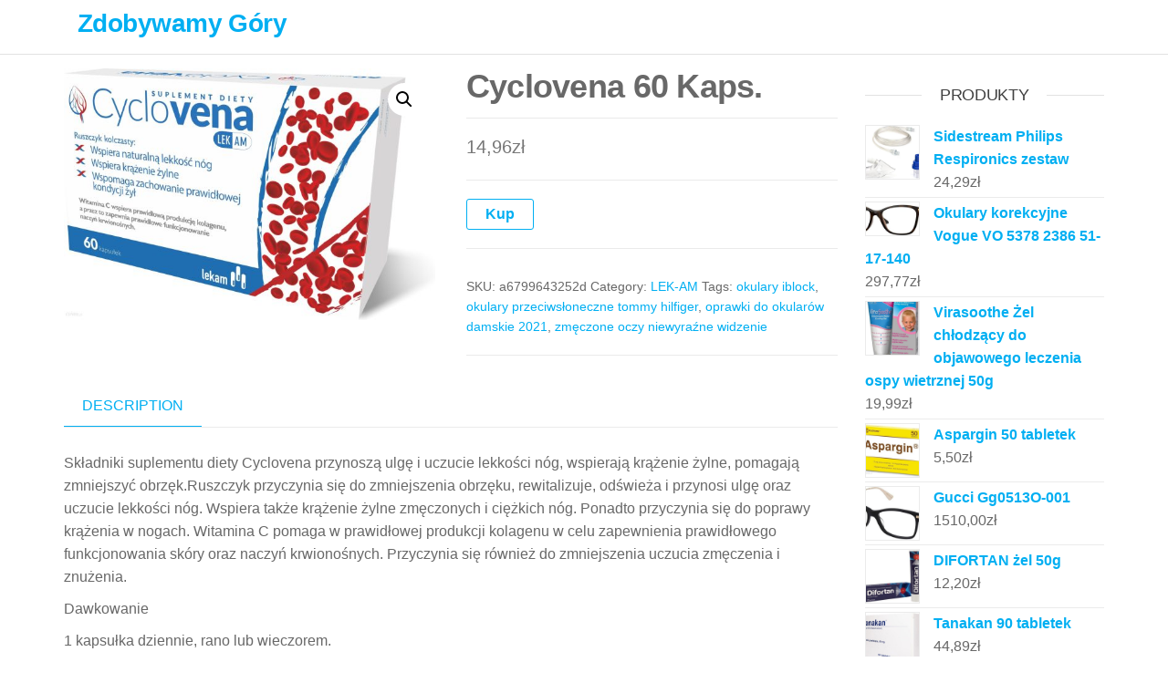

--- FILE ---
content_type: text/html; charset=UTF-8
request_url: https://zdobywajgory.pl/produkt/cyclovena-60-kaps/
body_size: 11820
content:
<!DOCTYPE html>
<html class="no-js" lang="pl-PL">
    <head>
        <meta http-equiv="content-type" content="text/html; charset=UTF-8" />
        <meta http-equiv="X-UA-Compatible" content="IE=edge">
        <meta name="viewport" content="width=device-width, initial-scale=1">
        <title>Cyclovena 60 Kaps. &#8211; Zdobywamy Góry</title>
<meta name='robots' content='max-image-preview:large' />
	<style>img:is([sizes="auto" i], [sizes^="auto," i]) { contain-intrinsic-size: 3000px 1500px }</style>
	<link rel="alternate" type="application/rss+xml" title="Zdobywamy Góry &raquo; Kanał z wpisami" href="https://zdobywajgory.pl/feed/" />
<link rel="alternate" type="application/rss+xml" title="Zdobywamy Góry &raquo; Kanał z komentarzami" href="https://zdobywajgory.pl/comments/feed/" />
<link rel="alternate" type="application/rss+xml" title="Zdobywamy Góry &raquo; Cyclovena 60 Kaps. Kanał z komentarzami" href="https://zdobywajgory.pl/produkt/cyclovena-60-kaps/feed/" />
<script type="text/javascript">
/* <![CDATA[ */
window._wpemojiSettings = {"baseUrl":"https:\/\/s.w.org\/images\/core\/emoji\/16.0.1\/72x72\/","ext":".png","svgUrl":"https:\/\/s.w.org\/images\/core\/emoji\/16.0.1\/svg\/","svgExt":".svg","source":{"concatemoji":"https:\/\/zdobywajgory.pl\/wp-includes\/js\/wp-emoji-release.min.js?ver=6.8.3"}};
/*! This file is auto-generated */
!function(s,n){var o,i,e;function c(e){try{var t={supportTests:e,timestamp:(new Date).valueOf()};sessionStorage.setItem(o,JSON.stringify(t))}catch(e){}}function p(e,t,n){e.clearRect(0,0,e.canvas.width,e.canvas.height),e.fillText(t,0,0);var t=new Uint32Array(e.getImageData(0,0,e.canvas.width,e.canvas.height).data),a=(e.clearRect(0,0,e.canvas.width,e.canvas.height),e.fillText(n,0,0),new Uint32Array(e.getImageData(0,0,e.canvas.width,e.canvas.height).data));return t.every(function(e,t){return e===a[t]})}function u(e,t){e.clearRect(0,0,e.canvas.width,e.canvas.height),e.fillText(t,0,0);for(var n=e.getImageData(16,16,1,1),a=0;a<n.data.length;a++)if(0!==n.data[a])return!1;return!0}function f(e,t,n,a){switch(t){case"flag":return n(e,"\ud83c\udff3\ufe0f\u200d\u26a7\ufe0f","\ud83c\udff3\ufe0f\u200b\u26a7\ufe0f")?!1:!n(e,"\ud83c\udde8\ud83c\uddf6","\ud83c\udde8\u200b\ud83c\uddf6")&&!n(e,"\ud83c\udff4\udb40\udc67\udb40\udc62\udb40\udc65\udb40\udc6e\udb40\udc67\udb40\udc7f","\ud83c\udff4\u200b\udb40\udc67\u200b\udb40\udc62\u200b\udb40\udc65\u200b\udb40\udc6e\u200b\udb40\udc67\u200b\udb40\udc7f");case"emoji":return!a(e,"\ud83e\udedf")}return!1}function g(e,t,n,a){var r="undefined"!=typeof WorkerGlobalScope&&self instanceof WorkerGlobalScope?new OffscreenCanvas(300,150):s.createElement("canvas"),o=r.getContext("2d",{willReadFrequently:!0}),i=(o.textBaseline="top",o.font="600 32px Arial",{});return e.forEach(function(e){i[e]=t(o,e,n,a)}),i}function t(e){var t=s.createElement("script");t.src=e,t.defer=!0,s.head.appendChild(t)}"undefined"!=typeof Promise&&(o="wpEmojiSettingsSupports",i=["flag","emoji"],n.supports={everything:!0,everythingExceptFlag:!0},e=new Promise(function(e){s.addEventListener("DOMContentLoaded",e,{once:!0})}),new Promise(function(t){var n=function(){try{var e=JSON.parse(sessionStorage.getItem(o));if("object"==typeof e&&"number"==typeof e.timestamp&&(new Date).valueOf()<e.timestamp+604800&&"object"==typeof e.supportTests)return e.supportTests}catch(e){}return null}();if(!n){if("undefined"!=typeof Worker&&"undefined"!=typeof OffscreenCanvas&&"undefined"!=typeof URL&&URL.createObjectURL&&"undefined"!=typeof Blob)try{var e="postMessage("+g.toString()+"("+[JSON.stringify(i),f.toString(),p.toString(),u.toString()].join(",")+"));",a=new Blob([e],{type:"text/javascript"}),r=new Worker(URL.createObjectURL(a),{name:"wpTestEmojiSupports"});return void(r.onmessage=function(e){c(n=e.data),r.terminate(),t(n)})}catch(e){}c(n=g(i,f,p,u))}t(n)}).then(function(e){for(var t in e)n.supports[t]=e[t],n.supports.everything=n.supports.everything&&n.supports[t],"flag"!==t&&(n.supports.everythingExceptFlag=n.supports.everythingExceptFlag&&n.supports[t]);n.supports.everythingExceptFlag=n.supports.everythingExceptFlag&&!n.supports.flag,n.DOMReady=!1,n.readyCallback=function(){n.DOMReady=!0}}).then(function(){return e}).then(function(){var e;n.supports.everything||(n.readyCallback(),(e=n.source||{}).concatemoji?t(e.concatemoji):e.wpemoji&&e.twemoji&&(t(e.twemoji),t(e.wpemoji)))}))}((window,document),window._wpemojiSettings);
/* ]]> */
</script>
<style id='wp-emoji-styles-inline-css' type='text/css'>

	img.wp-smiley, img.emoji {
		display: inline !important;
		border: none !important;
		box-shadow: none !important;
		height: 1em !important;
		width: 1em !important;
		margin: 0 0.07em !important;
		vertical-align: -0.1em !important;
		background: none !important;
		padding: 0 !important;
	}
</style>
<link rel='stylesheet' id='wp-block-library-css' href='https://zdobywajgory.pl/wp-includes/css/dist/block-library/style.min.css?ver=6.8.3' type='text/css' media='all' />
<style id='classic-theme-styles-inline-css' type='text/css'>
/*! This file is auto-generated */
.wp-block-button__link{color:#fff;background-color:#32373c;border-radius:9999px;box-shadow:none;text-decoration:none;padding:calc(.667em + 2px) calc(1.333em + 2px);font-size:1.125em}.wp-block-file__button{background:#32373c;color:#fff;text-decoration:none}
</style>
<link rel='stylesheet' id='wc-blocks-vendors-style-css' href='https://zdobywajgory.pl/wp-content/plugins/woocommerce/packages/woocommerce-blocks/build/wc-blocks-vendors-style.css?ver=7.2.2' type='text/css' media='all' />
<link rel='stylesheet' id='wc-blocks-style-css' href='https://zdobywajgory.pl/wp-content/plugins/woocommerce/packages/woocommerce-blocks/build/wc-blocks-style.css?ver=7.2.2' type='text/css' media='all' />
<style id='global-styles-inline-css' type='text/css'>
:root{--wp--preset--aspect-ratio--square: 1;--wp--preset--aspect-ratio--4-3: 4/3;--wp--preset--aspect-ratio--3-4: 3/4;--wp--preset--aspect-ratio--3-2: 3/2;--wp--preset--aspect-ratio--2-3: 2/3;--wp--preset--aspect-ratio--16-9: 16/9;--wp--preset--aspect-ratio--9-16: 9/16;--wp--preset--color--black: #000000;--wp--preset--color--cyan-bluish-gray: #abb8c3;--wp--preset--color--white: #ffffff;--wp--preset--color--pale-pink: #f78da7;--wp--preset--color--vivid-red: #cf2e2e;--wp--preset--color--luminous-vivid-orange: #ff6900;--wp--preset--color--luminous-vivid-amber: #fcb900;--wp--preset--color--light-green-cyan: #7bdcb5;--wp--preset--color--vivid-green-cyan: #00d084;--wp--preset--color--pale-cyan-blue: #8ed1fc;--wp--preset--color--vivid-cyan-blue: #0693e3;--wp--preset--color--vivid-purple: #9b51e0;--wp--preset--gradient--vivid-cyan-blue-to-vivid-purple: linear-gradient(135deg,rgba(6,147,227,1) 0%,rgb(155,81,224) 100%);--wp--preset--gradient--light-green-cyan-to-vivid-green-cyan: linear-gradient(135deg,rgb(122,220,180) 0%,rgb(0,208,130) 100%);--wp--preset--gradient--luminous-vivid-amber-to-luminous-vivid-orange: linear-gradient(135deg,rgba(252,185,0,1) 0%,rgba(255,105,0,1) 100%);--wp--preset--gradient--luminous-vivid-orange-to-vivid-red: linear-gradient(135deg,rgba(255,105,0,1) 0%,rgb(207,46,46) 100%);--wp--preset--gradient--very-light-gray-to-cyan-bluish-gray: linear-gradient(135deg,rgb(238,238,238) 0%,rgb(169,184,195) 100%);--wp--preset--gradient--cool-to-warm-spectrum: linear-gradient(135deg,rgb(74,234,220) 0%,rgb(151,120,209) 20%,rgb(207,42,186) 40%,rgb(238,44,130) 60%,rgb(251,105,98) 80%,rgb(254,248,76) 100%);--wp--preset--gradient--blush-light-purple: linear-gradient(135deg,rgb(255,206,236) 0%,rgb(152,150,240) 100%);--wp--preset--gradient--blush-bordeaux: linear-gradient(135deg,rgb(254,205,165) 0%,rgb(254,45,45) 50%,rgb(107,0,62) 100%);--wp--preset--gradient--luminous-dusk: linear-gradient(135deg,rgb(255,203,112) 0%,rgb(199,81,192) 50%,rgb(65,88,208) 100%);--wp--preset--gradient--pale-ocean: linear-gradient(135deg,rgb(255,245,203) 0%,rgb(182,227,212) 50%,rgb(51,167,181) 100%);--wp--preset--gradient--electric-grass: linear-gradient(135deg,rgb(202,248,128) 0%,rgb(113,206,126) 100%);--wp--preset--gradient--midnight: linear-gradient(135deg,rgb(2,3,129) 0%,rgb(40,116,252) 100%);--wp--preset--font-size--small: 13px;--wp--preset--font-size--medium: 20px;--wp--preset--font-size--large: 36px;--wp--preset--font-size--x-large: 42px;--wp--preset--spacing--20: 0.44rem;--wp--preset--spacing--30: 0.67rem;--wp--preset--spacing--40: 1rem;--wp--preset--spacing--50: 1.5rem;--wp--preset--spacing--60: 2.25rem;--wp--preset--spacing--70: 3.38rem;--wp--preset--spacing--80: 5.06rem;--wp--preset--shadow--natural: 6px 6px 9px rgba(0, 0, 0, 0.2);--wp--preset--shadow--deep: 12px 12px 50px rgba(0, 0, 0, 0.4);--wp--preset--shadow--sharp: 6px 6px 0px rgba(0, 0, 0, 0.2);--wp--preset--shadow--outlined: 6px 6px 0px -3px rgba(255, 255, 255, 1), 6px 6px rgba(0, 0, 0, 1);--wp--preset--shadow--crisp: 6px 6px 0px rgba(0, 0, 0, 1);}:where(.is-layout-flex){gap: 0.5em;}:where(.is-layout-grid){gap: 0.5em;}body .is-layout-flex{display: flex;}.is-layout-flex{flex-wrap: wrap;align-items: center;}.is-layout-flex > :is(*, div){margin: 0;}body .is-layout-grid{display: grid;}.is-layout-grid > :is(*, div){margin: 0;}:where(.wp-block-columns.is-layout-flex){gap: 2em;}:where(.wp-block-columns.is-layout-grid){gap: 2em;}:where(.wp-block-post-template.is-layout-flex){gap: 1.25em;}:where(.wp-block-post-template.is-layout-grid){gap: 1.25em;}.has-black-color{color: var(--wp--preset--color--black) !important;}.has-cyan-bluish-gray-color{color: var(--wp--preset--color--cyan-bluish-gray) !important;}.has-white-color{color: var(--wp--preset--color--white) !important;}.has-pale-pink-color{color: var(--wp--preset--color--pale-pink) !important;}.has-vivid-red-color{color: var(--wp--preset--color--vivid-red) !important;}.has-luminous-vivid-orange-color{color: var(--wp--preset--color--luminous-vivid-orange) !important;}.has-luminous-vivid-amber-color{color: var(--wp--preset--color--luminous-vivid-amber) !important;}.has-light-green-cyan-color{color: var(--wp--preset--color--light-green-cyan) !important;}.has-vivid-green-cyan-color{color: var(--wp--preset--color--vivid-green-cyan) !important;}.has-pale-cyan-blue-color{color: var(--wp--preset--color--pale-cyan-blue) !important;}.has-vivid-cyan-blue-color{color: var(--wp--preset--color--vivid-cyan-blue) !important;}.has-vivid-purple-color{color: var(--wp--preset--color--vivid-purple) !important;}.has-black-background-color{background-color: var(--wp--preset--color--black) !important;}.has-cyan-bluish-gray-background-color{background-color: var(--wp--preset--color--cyan-bluish-gray) !important;}.has-white-background-color{background-color: var(--wp--preset--color--white) !important;}.has-pale-pink-background-color{background-color: var(--wp--preset--color--pale-pink) !important;}.has-vivid-red-background-color{background-color: var(--wp--preset--color--vivid-red) !important;}.has-luminous-vivid-orange-background-color{background-color: var(--wp--preset--color--luminous-vivid-orange) !important;}.has-luminous-vivid-amber-background-color{background-color: var(--wp--preset--color--luminous-vivid-amber) !important;}.has-light-green-cyan-background-color{background-color: var(--wp--preset--color--light-green-cyan) !important;}.has-vivid-green-cyan-background-color{background-color: var(--wp--preset--color--vivid-green-cyan) !important;}.has-pale-cyan-blue-background-color{background-color: var(--wp--preset--color--pale-cyan-blue) !important;}.has-vivid-cyan-blue-background-color{background-color: var(--wp--preset--color--vivid-cyan-blue) !important;}.has-vivid-purple-background-color{background-color: var(--wp--preset--color--vivid-purple) !important;}.has-black-border-color{border-color: var(--wp--preset--color--black) !important;}.has-cyan-bluish-gray-border-color{border-color: var(--wp--preset--color--cyan-bluish-gray) !important;}.has-white-border-color{border-color: var(--wp--preset--color--white) !important;}.has-pale-pink-border-color{border-color: var(--wp--preset--color--pale-pink) !important;}.has-vivid-red-border-color{border-color: var(--wp--preset--color--vivid-red) !important;}.has-luminous-vivid-orange-border-color{border-color: var(--wp--preset--color--luminous-vivid-orange) !important;}.has-luminous-vivid-amber-border-color{border-color: var(--wp--preset--color--luminous-vivid-amber) !important;}.has-light-green-cyan-border-color{border-color: var(--wp--preset--color--light-green-cyan) !important;}.has-vivid-green-cyan-border-color{border-color: var(--wp--preset--color--vivid-green-cyan) !important;}.has-pale-cyan-blue-border-color{border-color: var(--wp--preset--color--pale-cyan-blue) !important;}.has-vivid-cyan-blue-border-color{border-color: var(--wp--preset--color--vivid-cyan-blue) !important;}.has-vivid-purple-border-color{border-color: var(--wp--preset--color--vivid-purple) !important;}.has-vivid-cyan-blue-to-vivid-purple-gradient-background{background: var(--wp--preset--gradient--vivid-cyan-blue-to-vivid-purple) !important;}.has-light-green-cyan-to-vivid-green-cyan-gradient-background{background: var(--wp--preset--gradient--light-green-cyan-to-vivid-green-cyan) !important;}.has-luminous-vivid-amber-to-luminous-vivid-orange-gradient-background{background: var(--wp--preset--gradient--luminous-vivid-amber-to-luminous-vivid-orange) !important;}.has-luminous-vivid-orange-to-vivid-red-gradient-background{background: var(--wp--preset--gradient--luminous-vivid-orange-to-vivid-red) !important;}.has-very-light-gray-to-cyan-bluish-gray-gradient-background{background: var(--wp--preset--gradient--very-light-gray-to-cyan-bluish-gray) !important;}.has-cool-to-warm-spectrum-gradient-background{background: var(--wp--preset--gradient--cool-to-warm-spectrum) !important;}.has-blush-light-purple-gradient-background{background: var(--wp--preset--gradient--blush-light-purple) !important;}.has-blush-bordeaux-gradient-background{background: var(--wp--preset--gradient--blush-bordeaux) !important;}.has-luminous-dusk-gradient-background{background: var(--wp--preset--gradient--luminous-dusk) !important;}.has-pale-ocean-gradient-background{background: var(--wp--preset--gradient--pale-ocean) !important;}.has-electric-grass-gradient-background{background: var(--wp--preset--gradient--electric-grass) !important;}.has-midnight-gradient-background{background: var(--wp--preset--gradient--midnight) !important;}.has-small-font-size{font-size: var(--wp--preset--font-size--small) !important;}.has-medium-font-size{font-size: var(--wp--preset--font-size--medium) !important;}.has-large-font-size{font-size: var(--wp--preset--font-size--large) !important;}.has-x-large-font-size{font-size: var(--wp--preset--font-size--x-large) !important;}
:where(.wp-block-post-template.is-layout-flex){gap: 1.25em;}:where(.wp-block-post-template.is-layout-grid){gap: 1.25em;}
:where(.wp-block-columns.is-layout-flex){gap: 2em;}:where(.wp-block-columns.is-layout-grid){gap: 2em;}
:root :where(.wp-block-pullquote){font-size: 1.5em;line-height: 1.6;}
</style>
<link rel='stylesheet' id='photoswipe-css' href='https://zdobywajgory.pl/wp-content/plugins/woocommerce/assets/css/photoswipe/photoswipe.min.css?ver=6.4.1' type='text/css' media='all' />
<link rel='stylesheet' id='photoswipe-default-skin-css' href='https://zdobywajgory.pl/wp-content/plugins/woocommerce/assets/css/photoswipe/default-skin/default-skin.min.css?ver=6.4.1' type='text/css' media='all' />
<link rel='stylesheet' id='woocommerce-layout-css' href='https://zdobywajgory.pl/wp-content/plugins/woocommerce/assets/css/woocommerce-layout.css?ver=6.4.1' type='text/css' media='all' />
<link rel='stylesheet' id='woocommerce-smallscreen-css' href='https://zdobywajgory.pl/wp-content/plugins/woocommerce/assets/css/woocommerce-smallscreen.css?ver=6.4.1' type='text/css' media='only screen and (max-width: 768px)' />
<link rel='stylesheet' id='woocommerce-general-css' href='https://zdobywajgory.pl/wp-content/plugins/woocommerce/assets/css/woocommerce.css?ver=6.4.1' type='text/css' media='all' />
<style id='woocommerce-inline-inline-css' type='text/css'>
.woocommerce form .form-row .required { visibility: visible; }
</style>
<link rel='stylesheet' id='bootstrap-css' href='https://zdobywajgory.pl/wp-content/themes/futurio/css/bootstrap.css?ver=3.3.7' type='text/css' media='all' />
<link rel='stylesheet' id='futurio-stylesheet-css' href='https://zdobywajgory.pl/wp-content/themes/futurio/style.css?ver=1.4.0' type='text/css' media='all' />
<link rel='stylesheet' id='font-awesome-css' href='https://zdobywajgory.pl/wp-content/themes/futurio/css/font-awesome.min.css?ver=4.7.0' type='text/css' media='all' />
<script type="text/javascript" src="https://zdobywajgory.pl/wp-includes/js/jquery/jquery.min.js?ver=3.7.1" id="jquery-core-js"></script>
<script type="text/javascript" src="https://zdobywajgory.pl/wp-includes/js/jquery/jquery-migrate.min.js?ver=3.4.1" id="jquery-migrate-js"></script>
<link rel="https://api.w.org/" href="https://zdobywajgory.pl/wp-json/" /><link rel="alternate" title="JSON" type="application/json" href="https://zdobywajgory.pl/wp-json/wp/v2/product/725" /><link rel="EditURI" type="application/rsd+xml" title="RSD" href="https://zdobywajgory.pl/xmlrpc.php?rsd" />
<meta name="generator" content="WordPress 6.8.3" />
<meta name="generator" content="WooCommerce 6.4.1" />
<link rel="canonical" href="https://zdobywajgory.pl/produkt/cyclovena-60-kaps/" />
<link rel='shortlink' href='https://zdobywajgory.pl/?p=725' />
<link rel="alternate" title="oEmbed (JSON)" type="application/json+oembed" href="https://zdobywajgory.pl/wp-json/oembed/1.0/embed?url=https%3A%2F%2Fzdobywajgory.pl%2Fprodukt%2Fcyclovena-60-kaps%2F" />
<link rel="alternate" title="oEmbed (XML)" type="text/xml+oembed" href="https://zdobywajgory.pl/wp-json/oembed/1.0/embed?url=https%3A%2F%2Fzdobywajgory.pl%2Fprodukt%2Fcyclovena-60-kaps%2F&#038;format=xml" />
<link rel="pingback" href="https://zdobywajgory.pl/xmlrpc.php">
	<script>document.documentElement.className = document.documentElement.className.replace( 'no-js', 'js' );</script>
		<noscript><style>.woocommerce-product-gallery{ opacity: 1 !important; }</style></noscript>
			<style type="text/css" id="wp-custom-css">
			.woocommerce ul.products li.product a img {
    height: 230px;
    object-fit: contain;
}

.woocommerce ul.products li.product .woocommerce-loop-product__title {
    height: 90px;
    overflow: hidden;
}		</style>
		    </head>
    <body id="blog" class="wp-singular product-template-default single single-product postid-725 wp-theme-futurio theme-futurio woocommerce woocommerce-page woocommerce-no-js">
        <a class="skip-link screen-reader-text" href="#site-content">Przejdź do treści</a>                <div class="page-wrap">
 
<div class="main-menu">
    <nav id="site-navigation" class="navbar navbar-default nav-pos-left">     
        <div class="container">   
            <div class="navbar-header">
                                    <div class="site-heading navbar-brand heading-menu" >
                        <div class="site-branding-logo">
                                                    </div>
                        <div class="site-branding-text">
                                                            <p class="site-title"><a href="https://zdobywajgory.pl/" rel="home">Zdobywamy Góry</a></p>
                            
                                                    </div><!-- .site-branding-text -->
                    </div>
                	
            </div>
                                    
            
                    </div>
    </nav> 
</div>
            <div id="site-content"></div>
            	<div class="container main-container" role="main">
		<div class="page-area">
			<!-- start content container -->
<div class="row">
    <article class="col-md-9 ">
        <div class="futurio-woo-content single-content">
            <div class="woocommerce-notices-wrapper"></div><div id="product-725" class="product type-product post-725 status-publish first instock product_cat-lek-am product_tag-okulary-iblock product_tag-okulary-przeciwsloneczne-tommy-hilfiger product_tag-oprawki-do-okularow-damskie-2021 product_tag-zmeczone-oczy-niewyrazne-widzenie has-post-thumbnail product-type-external">

	<div class="woocommerce-product-gallery woocommerce-product-gallery--with-images woocommerce-product-gallery--columns-4 images" data-columns="4" style="opacity: 0; transition: opacity .25s ease-in-out;">
	<figure class="woocommerce-product-gallery__wrapper">
		<div data-thumb="https://zdobywajgory.pl/wp-content/uploads/2022/05/i-cyclovena-60-kaps-100x100.jpg" data-thumb-alt="" class="woocommerce-product-gallery__image"><a href="https://zdobywajgory.pl/wp-content/uploads/2022/05/i-cyclovena-60-kaps.jpg"><img width="600" height="407" src="https://zdobywajgory.pl/wp-content/uploads/2022/05/i-cyclovena-60-kaps-600x407.jpg" class="wp-post-image" alt="" title="i-cyclovena-60-kaps" data-caption="" data-src="https://zdobywajgory.pl/wp-content/uploads/2022/05/i-cyclovena-60-kaps.jpg" data-large_image="https://zdobywajgory.pl/wp-content/uploads/2022/05/i-cyclovena-60-kaps.jpg" data-large_image_width="2232" data-large_image_height="1515" decoding="async" fetchpriority="high" srcset="https://zdobywajgory.pl/wp-content/uploads/2022/05/i-cyclovena-60-kaps-600x407.jpg 600w, https://zdobywajgory.pl/wp-content/uploads/2022/05/i-cyclovena-60-kaps-300x204.jpg 300w, https://zdobywajgory.pl/wp-content/uploads/2022/05/i-cyclovena-60-kaps-1024x695.jpg 1024w, https://zdobywajgory.pl/wp-content/uploads/2022/05/i-cyclovena-60-kaps-768x521.jpg 768w, https://zdobywajgory.pl/wp-content/uploads/2022/05/i-cyclovena-60-kaps-1536x1043.jpg 1536w, https://zdobywajgory.pl/wp-content/uploads/2022/05/i-cyclovena-60-kaps-2048x1390.jpg 2048w" sizes="(max-width: 600px) 100vw, 600px" /></a></div>	</figure>
</div>

	<div class="summary entry-summary">
		<h1 class="product_title entry-title">Cyclovena 60 Kaps.</h1><p class="price"><span class="woocommerce-Price-amount amount"><bdi>14,96<span class="woocommerce-Price-currencySymbol">&#122;&#322;</span></bdi></span></p>

<form class="cart" action="https://zdobywajgory.pl/359" method="get">
	
	<button type="submit" class="single_add_to_cart_button button alt">Kup</button>

	
	</form>

<div class="product_meta">

	
	
		<span class="sku_wrapper">SKU: <span class="sku">a6799643252d</span></span>

	
	<span class="posted_in">Category: <a href="https://zdobywajgory.pl/kategoria-produktu/lek-am/" rel="tag">LEK-AM</a></span>
	<span class="tagged_as">Tags: <a href="https://zdobywajgory.pl/tag-produktu/okulary-iblock/" rel="tag">okulary iblock</a>, <a href="https://zdobywajgory.pl/tag-produktu/okulary-przeciwsloneczne-tommy-hilfiger/" rel="tag">okulary przeciwsłoneczne tommy hilfiger</a>, <a href="https://zdobywajgory.pl/tag-produktu/oprawki-do-okularow-damskie-2021/" rel="tag">oprawki do okularów damskie 2021</a>, <a href="https://zdobywajgory.pl/tag-produktu/zmeczone-oczy-niewyrazne-widzenie/" rel="tag">zmęczone oczy niewyraźne widzenie</a></span>
	
</div>
	</div>

	
	<div class="woocommerce-tabs wc-tabs-wrapper">
		<ul class="tabs wc-tabs" role="tablist">
							<li class="description_tab" id="tab-title-description" role="tab" aria-controls="tab-description">
					<a href="#tab-description">
						Description					</a>
				</li>
					</ul>
					<div class="woocommerce-Tabs-panel woocommerce-Tabs-panel--description panel entry-content wc-tab" id="tab-description" role="tabpanel" aria-labelledby="tab-title-description">
				
	<h2>Description</h2>

<p>Składniki suplementu diety Cyclovena przynoszą ulgę i uczucie lekkości nóg, wspierają krążenie żylne, pomagają zmniejszyć obrzęk.Ruszczyk przyczynia się do zmniejszenia obrzęku, rewitalizuje, odświeża i przynosi ulgę oraz uczucie lekkości nóg. Wspiera także krążenie żylne zmęczonych i ciężkich nóg. Ponadto przyczynia się do poprawy krążenia w nogach. Witamina C pomaga w prawidłowej produkcji kolagenu w celu zapewnienia prawidłowego funkcjonowania skóry oraz naczyń krwionośnych. Przyczynia się również do zmniejszenia uczucia zmęczenia i znużenia.                            </p>
<p>            Dawkowanie</p>
<p>1 kapsułka dziennie, rano lub wieczorem.                            </p>
<p>            Skład</p>
<p>Suchy wyciąg z Ruszczyka kolczastego zawierający 22% sumy heterozydów sterolowych, metylochalkon hesperydyny, kwas L-askorbinowy, glikol polietylenowy 4000 (emulgator) 5mg, dwutlenek krzemu (substancja przeciwzbrylająca) 4mg, stearynian magnezu (substancja przeciwzbrylająca) 4mg, żelatyna 82,6312mg, woda oczyszczona -13,58mg, dwutlenek tytanu 0,7760mg, barwnik Brilliant Blue FCF 0,0128mg.1 kapsułka zawiera: suchy wyciąg z Ruszczyka kolczastego zawierający 22% heterozydów sterolowych 150mg, metylochalkon hesperydyny 150mg, kwas L-askorbinowy 100mg (125%)*.*RWS &#8211; Referencyjna Wartość Spożycia                            </p>
<p>            Informacje dla pacjenta</p>
<p>Nie przekraczać zalecanej porcji do spożycia w ciągu dnia.Produkt nie może być stosowany jako substytut zróżnicowanej diety i zdrowego trybu życia.Zrównoważony sposób żywienia prawidłowy tryb życia jest ważny dla funkcjonowania organizmu człowieka.Preparat należy przechowywać w suchym miejscu, w temperaturze pokojowej (15-25°C), w sposób niedostępny dla małych dzieci.</p>
<p>LEK-AM</p>
<p>żelazo dla dzieci, leczenie blizn potrądzikowych, tommy hifiger, okulary przeciwsłoneczne dla dzieci z filtrem, wzmocnienie kości, gdansk alfa, okulary druciane, galeria solna inowrocław, apteka test na koronawirusa, nieleczona przepuklina pachwinowa, nanobiotic med silver, przewlekłe powierzchowne zapalenie żołądka, sesderma c vit serum, pasta dla dzieci 1000 ppm, dentosept junior, infectoscab 5 krem, co na alergię skórne, tluszczak na oku, plastry na przepuklinę pępkową, alvesco skutki uboczne, migea skład</p>
<p><a href="https://weddingdream.shop/dekoracje/slub/dekoracje-auta.html">dekoracje auta do ślubu</a></p>
			</div>
		
			</div>


	<section class="related products">

					<h2>Related products</h2>
				
		<ul class="products columns-4">

			
					<li class="product type-product post-2883 status-publish first instock product_cat-bvlgari product_tag-okulary-gucci product_tag-okulary-iblock product_tag-okulary-przeciwsloneczne-z-polaryzacja-damskie product_tag-oprawki-okularow product_tag-przymierzanie-okularow-online has-post-thumbnail product-type-external">
	<a href="https://zdobywajgory.pl/produkt/bvlgari-bv-2239b-2035-75316y/" class="woocommerce-LoopProduct-link woocommerce-loop-product__link"><img width="300" height="238" src="https://zdobywajgory.pl/wp-content/uploads/2022/05/i-bvlgari-bv-2239b-2035-75316y-300x238.jpg" class="attachment-woocommerce_thumbnail size-woocommerce_thumbnail" alt="" decoding="async" /><h2 class="woocommerce-loop-product__title">Bvlgari BV 2239B 2035 (75316Y)</h2>
	<span class="price"><span class="woocommerce-Price-amount amount"><bdi>1122,00<span class="woocommerce-Price-currencySymbol">&#122;&#322;</span></bdi></span></span>
</a><a href="https://zdobywajgory.pl/1471" data-quantity="1" class="button product_type_external" data-product_id="2883" data-product_sku="c8db1913b6b1" aria-label="Kup" rel="nofollow">Kup</a></li>

			
					<li class="product type-product post-2862 status-publish instock product_tag-okulary-damskie-przeciwsloneczne product_tag-okulary-iblock product_tag-okulary-przeciwsloneczne-meskie product_tag-soczewki-acuvue-oasys-1-day product_tag-soczewki-air-optix product_tag-soczewki-astygmatyzm product-type-external">
	<a href="https://zdobywajgory.pl/produkt/2862/" class="woocommerce-LoopProduct-link woocommerce-loop-product__link"><img width="300" height="300" src="https://zdobywajgory.pl/wp-content/uploads/woocommerce-placeholder-300x300.png" class="woocommerce-placeholder wp-post-image" alt="Placeholder" decoding="async" srcset="https://zdobywajgory.pl/wp-content/uploads/woocommerce-placeholder-300x300.png 300w, https://zdobywajgory.pl/wp-content/uploads/woocommerce-placeholder-100x100.png 100w, https://zdobywajgory.pl/wp-content/uploads/woocommerce-placeholder-600x600.png 600w, https://zdobywajgory.pl/wp-content/uploads/woocommerce-placeholder-1024x1024.png 1024w, https://zdobywajgory.pl/wp-content/uploads/woocommerce-placeholder-150x150.png 150w, https://zdobywajgory.pl/wp-content/uploads/woocommerce-placeholder-768x768.png 768w, https://zdobywajgory.pl/wp-content/uploads/woocommerce-placeholder.png 1200w" sizes="(max-width: 300px) 100vw, 300px" /><h2 class="woocommerce-loop-product__title"></h2>
</a><a href="https://zdobywajgory.pl/1460" data-quantity="1" class="button product_type_external" data-product_id="2862" data-product_sku="45c90ca60315" aria-label="Kup" rel="nofollow">Kup</a></li>

			
					<li class="product type-product post-136 status-publish instock product_cat-aflofarm product_tag-lancuszek-do-okularow product_tag-okulary-iblock product_tag-okulary-przeciwsloneczne-meskie-ray-ban product_tag-oprawki-vogue-damskie product_tag-zlote-oprawki-okulary has-post-thumbnail product-type-external">
	<a href="https://zdobywajgory.pl/produkt/irigasin-zestaw-do-plukania-nosa-i-zatok-irygator-12-sasz/" class="woocommerce-LoopProduct-link woocommerce-loop-product__link"><img width="300" height="300" src="https://zdobywajgory.pl/wp-content/uploads/2022/05/i-irigasin-zestaw-do-plukania-nosa-i-zatok-irygator-12-sasz-300x300.jpg" class="attachment-woocommerce_thumbnail size-woocommerce_thumbnail" alt="" decoding="async" loading="lazy" srcset="https://zdobywajgory.pl/wp-content/uploads/2022/05/i-irigasin-zestaw-do-plukania-nosa-i-zatok-irygator-12-sasz-300x300.jpg 300w, https://zdobywajgory.pl/wp-content/uploads/2022/05/i-irigasin-zestaw-do-plukania-nosa-i-zatok-irygator-12-sasz-150x150.jpg 150w, https://zdobywajgory.pl/wp-content/uploads/2022/05/i-irigasin-zestaw-do-plukania-nosa-i-zatok-irygator-12-sasz-100x100.jpg 100w" sizes="auto, (max-width: 300px) 100vw, 300px" /><h2 class="woocommerce-loop-product__title">Irigasin Zestaw Do Płukania Nosa I Zatok Irygator + 12 sasz</h2>
	<span class="price"><span class="woocommerce-Price-amount amount"><bdi>15,62<span class="woocommerce-Price-currencySymbol">&#122;&#322;</span></bdi></span></span>
</a><a href="https://zdobywajgory.pl/60" data-quantity="1" class="button product_type_external" data-product_id="136" data-product_sku="0b384b805351" aria-label="Kup" rel="nofollow">Kup</a></li>

			
					<li class="product type-product post-7695 status-publish last instock product_cat-lek-am product_tag-dobor-soczewek product_tag-lancuszek-do-okularow product_tag-oprawy-korekcyjne product_tag-soczewki-astygmatyzm has-post-thumbnail product-type-external">
	<a href="https://zdobywajgory.pl/produkt/prostaceum-60-tabletek/" class="woocommerce-LoopProduct-link woocommerce-loop-product__link"><img width="300" height="300" src="https://zdobywajgory.pl/wp-content/uploads/2022/05/i-prostaceum-60-tabletek-300x300.jpg" class="attachment-woocommerce_thumbnail size-woocommerce_thumbnail" alt="" decoding="async" loading="lazy" srcset="https://zdobywajgory.pl/wp-content/uploads/2022/05/i-prostaceum-60-tabletek-300x300.jpg 300w, https://zdobywajgory.pl/wp-content/uploads/2022/05/i-prostaceum-60-tabletek-150x150.jpg 150w, https://zdobywajgory.pl/wp-content/uploads/2022/05/i-prostaceum-60-tabletek-100x100.jpg 100w" sizes="auto, (max-width: 300px) 100vw, 300px" /><h2 class="woocommerce-loop-product__title">Prostaceum 60 tabletek</h2>
	<span class="price"><span class="woocommerce-Price-amount amount"><bdi>24,99<span class="woocommerce-Price-currencySymbol">&#122;&#322;</span></bdi></span></span>
</a><a href="https://zdobywajgory.pl/3933" data-quantity="1" class="button product_type_external" data-product_id="7695" data-product_sku="6132ca6fe7b7" aria-label="Kup" rel="nofollow">Kup</a></li>

			
		</ul>

	</section>
	</div>

        </div>	
    </article>
        <aside id="sidebar" class="col-md-3 ">
        <div id="woocommerce_products-3" class="widget woocommerce widget_products"><div class="widget-title"><h3>Produkty</h3></div><ul class="product_list_widget"><li>
	
	<a href="https://zdobywajgory.pl/produkt/sidestream-philips-respironics-zestaw/">
		<img width="300" height="300" src="https://zdobywajgory.pl/wp-content/uploads/2022/05/i-sidestream-philips-respironics-zestaw-300x300.jpg" class="attachment-woocommerce_thumbnail size-woocommerce_thumbnail" alt="" decoding="async" loading="lazy" srcset="https://zdobywajgory.pl/wp-content/uploads/2022/05/i-sidestream-philips-respironics-zestaw-300x300.jpg 300w, https://zdobywajgory.pl/wp-content/uploads/2022/05/i-sidestream-philips-respironics-zestaw-150x150.jpg 150w, https://zdobywajgory.pl/wp-content/uploads/2022/05/i-sidestream-philips-respironics-zestaw-100x100.jpg 100w" sizes="auto, (max-width: 300px) 100vw, 300px" />		<span class="product-title">Sidestream Philips Respironics zestaw</span>
	</a>

				
	<span class="woocommerce-Price-amount amount"><bdi>24,29<span class="woocommerce-Price-currencySymbol">&#122;&#322;</span></bdi></span>
	</li>
<li>
	
	<a href="https://zdobywajgory.pl/produkt/okulary-korekcyjne-vogue-vo-5378-2386-51-17-140/">
		<img width="300" height="184" src="https://zdobywajgory.pl/wp-content/uploads/2022/05/i-okulary-korekcyjne-vogue-vo-5378-2386-51-17-140-300x184.jpg" class="attachment-woocommerce_thumbnail size-woocommerce_thumbnail" alt="" decoding="async" loading="lazy" />		<span class="product-title">Okulary korekcyjne Vogue VO 5378 2386 51-17-140</span>
	</a>

				
	<span class="woocommerce-Price-amount amount"><bdi>297,77<span class="woocommerce-Price-currencySymbol">&#122;&#322;</span></bdi></span>
	</li>
<li>
	
	<a href="https://zdobywajgory.pl/produkt/virasoothe-zel-chlodzacy-do-objawowego-leczenia-ospy-wietrznej-50g/">
		<img width="300" height="300" src="https://zdobywajgory.pl/wp-content/uploads/2022/05/i-virasoothe-zel-chlodzacy-do-objawowego-leczenia-ospy-wietrznej-50g-300x300.jpg" class="attachment-woocommerce_thumbnail size-woocommerce_thumbnail" alt="" decoding="async" loading="lazy" srcset="https://zdobywajgory.pl/wp-content/uploads/2022/05/i-virasoothe-zel-chlodzacy-do-objawowego-leczenia-ospy-wietrznej-50g-300x300.jpg 300w, https://zdobywajgory.pl/wp-content/uploads/2022/05/i-virasoothe-zel-chlodzacy-do-objawowego-leczenia-ospy-wietrznej-50g-150x150.jpg 150w, https://zdobywajgory.pl/wp-content/uploads/2022/05/i-virasoothe-zel-chlodzacy-do-objawowego-leczenia-ospy-wietrznej-50g-100x100.jpg 100w" sizes="auto, (max-width: 300px) 100vw, 300px" />		<span class="product-title">Virasoothe Żel chłodzący do objawowego leczenia ospy wietrznej 50g</span>
	</a>

				
	<span class="woocommerce-Price-amount amount"><bdi>19,99<span class="woocommerce-Price-currencySymbol">&#122;&#322;</span></bdi></span>
	</li>
<li>
	
	<a href="https://zdobywajgory.pl/produkt/aspargin-50-tabletek/">
		<img width="300" height="300" src="https://zdobywajgory.pl/wp-content/uploads/2022/05/i-aspargin-50-tabletek-300x300.jpg" class="attachment-woocommerce_thumbnail size-woocommerce_thumbnail" alt="" decoding="async" loading="lazy" srcset="https://zdobywajgory.pl/wp-content/uploads/2022/05/i-aspargin-50-tabletek-300x300.jpg 300w, https://zdobywajgory.pl/wp-content/uploads/2022/05/i-aspargin-50-tabletek-150x150.jpg 150w, https://zdobywajgory.pl/wp-content/uploads/2022/05/i-aspargin-50-tabletek-100x100.jpg 100w" sizes="auto, (max-width: 300px) 100vw, 300px" />		<span class="product-title">Aspargin 50 tabletek</span>
	</a>

				
	<span class="woocommerce-Price-amount amount"><bdi>5,50<span class="woocommerce-Price-currencySymbol">&#122;&#322;</span></bdi></span>
	</li>
<li>
	
	<a href="https://zdobywajgory.pl/produkt/gucci-gg0513o-001/">
		<img width="300" height="300" src="https://zdobywajgory.pl/wp-content/uploads/2022/05/i-gucci-gg0513o-001-300x300.jpg" class="attachment-woocommerce_thumbnail size-woocommerce_thumbnail" alt="" decoding="async" loading="lazy" srcset="https://zdobywajgory.pl/wp-content/uploads/2022/05/i-gucci-gg0513o-001-300x300.jpg 300w, https://zdobywajgory.pl/wp-content/uploads/2022/05/i-gucci-gg0513o-001-150x150.jpg 150w, https://zdobywajgory.pl/wp-content/uploads/2022/05/i-gucci-gg0513o-001-100x100.jpg 100w" sizes="auto, (max-width: 300px) 100vw, 300px" />		<span class="product-title">Gucci Gg0513O-001</span>
	</a>

				
	<span class="woocommerce-Price-amount amount"><bdi>1510,00<span class="woocommerce-Price-currencySymbol">&#122;&#322;</span></bdi></span>
	</li>
<li>
	
	<a href="https://zdobywajgory.pl/produkt/difortan-zel-50g/">
		<img width="300" height="300" src="https://zdobywajgory.pl/wp-content/uploads/2022/05/i-difortan-zel-50g-300x300.jpg" class="attachment-woocommerce_thumbnail size-woocommerce_thumbnail" alt="" decoding="async" loading="lazy" srcset="https://zdobywajgory.pl/wp-content/uploads/2022/05/i-difortan-zel-50g-300x300.jpg 300w, https://zdobywajgory.pl/wp-content/uploads/2022/05/i-difortan-zel-50g-150x150.jpg 150w, https://zdobywajgory.pl/wp-content/uploads/2022/05/i-difortan-zel-50g-100x100.jpg 100w" sizes="auto, (max-width: 300px) 100vw, 300px" />		<span class="product-title">DIFORTAN żel 50g</span>
	</a>

				
	<span class="woocommerce-Price-amount amount"><bdi>12,20<span class="woocommerce-Price-currencySymbol">&#122;&#322;</span></bdi></span>
	</li>
<li>
	
	<a href="https://zdobywajgory.pl/produkt/tanakan-90-tabletek/">
		<img width="300" height="300" src="https://zdobywajgory.pl/wp-content/uploads/2022/05/i-tanakan-90-tabletek-300x300.jpg" class="attachment-woocommerce_thumbnail size-woocommerce_thumbnail" alt="" decoding="async" loading="lazy" srcset="https://zdobywajgory.pl/wp-content/uploads/2022/05/i-tanakan-90-tabletek-300x300.jpg 300w, https://zdobywajgory.pl/wp-content/uploads/2022/05/i-tanakan-90-tabletek-150x150.jpg 150w, https://zdobywajgory.pl/wp-content/uploads/2022/05/i-tanakan-90-tabletek-100x100.jpg 100w" sizes="auto, (max-width: 300px) 100vw, 300px" />		<span class="product-title">Tanakan 90 tabletek</span>
	</a>

				
	<span class="woocommerce-Price-amount amount"><bdi>44,89<span class="woocommerce-Price-currencySymbol">&#122;&#322;</span></bdi></span>
	</li>
<li>
	
	<a href="https://zdobywajgory.pl/produkt/armani-3060-5017-54/">
		<img width="300" height="200" src="https://zdobywajgory.pl/wp-content/uploads/2022/05/i-armani-3060-5017-54-300x200.jpg" class="attachment-woocommerce_thumbnail size-woocommerce_thumbnail" alt="" decoding="async" loading="lazy" />		<span class="product-title">Armani 3060 5017 54</span>
	</a>

				
	<span class="woocommerce-Price-amount amount"><bdi>369,00<span class="woocommerce-Price-currencySymbol">&#122;&#322;</span></bdi></span>
	</li>
<li>
	
	<a href="https://zdobywajgory.pl/produkt/solano-oprawki-cl-10135-c-nakladki-z-filtrem-polaryzacyjnym-zlote/">
		<img width="300" height="209" src="https://zdobywajgory.pl/wp-content/uploads/2022/05/i-solano-oprawki-cl-10135-c-nakladki-z-filtrem-polaryzacyjnym-zlote-300x209.jpg" class="attachment-woocommerce_thumbnail size-woocommerce_thumbnail" alt="" decoding="async" loading="lazy" />		<span class="product-title">Solano Oprawki Cl 10135 C Nakładki Z Filtrem Polaryzacyjnym Złote</span>
	</a>

				
	<span class="woocommerce-Price-amount amount"><bdi>269,00<span class="woocommerce-Price-currencySymbol">&#122;&#322;</span></bdi></span>
	</li>
<li>
	
	<a href="https://zdobywajgory.pl/produkt/silhouette-okulary-gotti-merie-54-16-135/">
		<img width="300" height="239" src="https://zdobywajgory.pl/wp-content/uploads/2022/05/i-silhouette-okulary-gotti-merie-54-16-135-300x239.jpg" class="attachment-woocommerce_thumbnail size-woocommerce_thumbnail" alt="" decoding="async" loading="lazy" />		<span class="product-title">Silhouette Okulary Gotti Merie - 54/16/135</span>
	</a>

				
	<span class="woocommerce-Price-amount amount"><bdi>1999,00<span class="woocommerce-Price-currencySymbol">&#122;&#322;</span></bdi></span>
	</li>
<li>
	
	<a href="https://zdobywajgory.pl/produkt/okulary-korekcyjne-ralph-lauren-rl-6198-5834/">
		<img width="300" height="286" src="https://zdobywajgory.pl/wp-content/uploads/2022/05/i-okulary-korekcyjne-ralph-lauren-rl-6198-5834-300x286.jpg" class="attachment-woocommerce_thumbnail size-woocommerce_thumbnail" alt="" decoding="async" loading="lazy" />		<span class="product-title">OKULARY KOREKCYJNE RALPH LAUREN RL 6198 5834</span>
	</a>

				
	<span class="woocommerce-Price-amount amount"><bdi>441,02<span class="woocommerce-Price-currencySymbol">&#122;&#322;</span></bdi></span>
	</li>
<li>
	
	<a href="https://zdobywajgory.pl/produkt/acuvue-1-day-moist-soczewki-jednodniowe-425-krzywizna-85-30szt/">
		<img width="300" height="246" src="https://zdobywajgory.pl/wp-content/uploads/2022/05/i-acuvue-1-day-moist-soczewki-jednodniowe-4-25-krzywizna-8-5-30szt-300x246.jpg" class="attachment-woocommerce_thumbnail size-woocommerce_thumbnail" alt="" decoding="async" loading="lazy" />		<span class="product-title">Acuvue 1 Day Moist soczewki jednodniowe -4,25 krzywizna 8,5 30szt</span>
	</a>

				
	<span class="woocommerce-Price-amount amount"><bdi>74,99<span class="woocommerce-Price-currencySymbol">&#122;&#322;</span></bdi></span>
	</li>
<li>
	
	<a href="https://zdobywajgory.pl/produkt/versace-ve-3312-5352-76738136/">
		<img width="300" height="231" src="https://zdobywajgory.pl/wp-content/uploads/2022/05/i-versace-ve-3312-5352-76738136-300x231.jpg" class="attachment-woocommerce_thumbnail size-woocommerce_thumbnail" alt="" decoding="async" loading="lazy" />		<span class="product-title">Versace VE 3312 5352 (76738136)</span>
	</a>

				
	<span class="woocommerce-Price-amount amount"><bdi>611,00<span class="woocommerce-Price-currencySymbol">&#122;&#322;</span></bdi></span>
	</li>
<li>
	
	<a href="https://zdobywajgory.pl/produkt/okulary-korekcyjne-michael-kors-mk-4070-3006-52/">
		<img width="300" height="225" src="https://zdobywajgory.pl/wp-content/uploads/2022/05/i-okulary-korekcyjne-michael-kors-mk-4070-3006-52-300x225.jpg" class="attachment-woocommerce_thumbnail size-woocommerce_thumbnail" alt="" decoding="async" loading="lazy" srcset="https://zdobywajgory.pl/wp-content/uploads/2022/05/i-okulary-korekcyjne-michael-kors-mk-4070-3006-52-300x225.jpg 300w, https://zdobywajgory.pl/wp-content/uploads/2022/05/i-okulary-korekcyjne-michael-kors-mk-4070-3006-52-160x120.jpg 160w" sizes="auto, (max-width: 300px) 100vw, 300px" />		<span class="product-title">OKULARY KOREKCYJNE MICHAEL KORS MK 4070 3006 52</span>
	</a>

				
	<span class="woocommerce-Price-amount amount"><bdi>510,94<span class="woocommerce-Price-currencySymbol">&#122;&#322;</span></bdi></span>
	</li>
<li>
	
	<a href="https://zdobywajgory.pl/produkt/nurofen-plus-12-tabletek/">
		<img width="300" height="188" src="https://zdobywajgory.pl/wp-content/uploads/2022/05/i-nurofen-plus-12-tabletek-300x188.jpg" class="attachment-woocommerce_thumbnail size-woocommerce_thumbnail" alt="" decoding="async" loading="lazy" />		<span class="product-title">Nurofen Plus 12 tabletek</span>
	</a>

				
	<span class="woocommerce-Price-amount amount"><bdi>10,76<span class="woocommerce-Price-currencySymbol">&#122;&#322;</span></bdi></span>
	</li>
<li>
	
	<a href="https://zdobywajgory.pl/produkt/okulary-korekcyjne-bvlgari-bv-4191b-5469-55-17-140/">
		<img width="300" height="247" src="https://zdobywajgory.pl/wp-content/uploads/2022/05/i-okulary-korekcyjne-bvlgari-bv-4191b-5469-55-17-140-300x247.jpg" class="attachment-woocommerce_thumbnail size-woocommerce_thumbnail" alt="" decoding="async" loading="lazy" />		<span class="product-title">Okulary korekcyjne Bvlgari BV 4191B 5469 55-17-140</span>
	</a>

				
	<span class="woocommerce-Price-amount amount"><bdi>739,00<span class="woocommerce-Price-currencySymbol">&#122;&#322;</span></bdi></span>
	</li>
<li>
	
	<a href="https://zdobywajgory.pl/produkt/la-roche-posay-kerium-ds-krem-kojacy-do-skory-lojotokowej-40ml/">
		<img width="300" height="300" src="https://zdobywajgory.pl/wp-content/uploads/2022/05/i-la-roche-posay-kerium-ds-krem-kojacy-do-skory-lojotokowej-40ml-300x300.jpg" class="attachment-woocommerce_thumbnail size-woocommerce_thumbnail" alt="" decoding="async" loading="lazy" srcset="https://zdobywajgory.pl/wp-content/uploads/2022/05/i-la-roche-posay-kerium-ds-krem-kojacy-do-skory-lojotokowej-40ml-300x300.jpg 300w, https://zdobywajgory.pl/wp-content/uploads/2022/05/i-la-roche-posay-kerium-ds-krem-kojacy-do-skory-lojotokowej-40ml-150x150.jpg 150w, https://zdobywajgory.pl/wp-content/uploads/2022/05/i-la-roche-posay-kerium-ds-krem-kojacy-do-skory-lojotokowej-40ml-100x100.jpg 100w" sizes="auto, (max-width: 300px) 100vw, 300px" />		<span class="product-title">La Roche Posay Kerium DS krem kojący do skóry łojotokowej 40ml</span>
	</a>

				
	<span class="woocommerce-Price-amount amount"><bdi>37,95<span class="woocommerce-Price-currencySymbol">&#122;&#322;</span></bdi></span>
	</li>
<li>
	
	<a href="https://zdobywajgory.pl/produkt/mensil-25mg-2-tabl/">
		<img width="300" height="300" src="https://zdobywajgory.pl/wp-content/uploads/2022/05/i-mensil-25mg-2-tabl-300x300.jpg" class="attachment-woocommerce_thumbnail size-woocommerce_thumbnail" alt="" decoding="async" loading="lazy" srcset="https://zdobywajgory.pl/wp-content/uploads/2022/05/i-mensil-25mg-2-tabl-300x300.jpg 300w, https://zdobywajgory.pl/wp-content/uploads/2022/05/i-mensil-25mg-2-tabl-150x150.jpg 150w, https://zdobywajgory.pl/wp-content/uploads/2022/05/i-mensil-25mg-2-tabl-100x100.jpg 100w" sizes="auto, (max-width: 300px) 100vw, 300px" />		<span class="product-title">Mensil 25mg 2 tabl.</span>
	</a>

				
	<span class="woocommerce-Price-amount amount"><bdi>11,29<span class="woocommerce-Price-currencySymbol">&#122;&#322;</span></bdi></span>
	</li>
<li>
	
	<a href="https://zdobywajgory.pl/produkt/dermena-plus-szampon-przeciwlupiezowy-200-ml/">
		<img width="300" height="300" src="https://zdobywajgory.pl/wp-content/uploads/2022/05/i-dermena-plus-szampon-przeciwlupiezowy-200-ml-300x300.jpg" class="attachment-woocommerce_thumbnail size-woocommerce_thumbnail" alt="" decoding="async" loading="lazy" srcset="https://zdobywajgory.pl/wp-content/uploads/2022/05/i-dermena-plus-szampon-przeciwlupiezowy-200-ml-300x300.jpg 300w, https://zdobywajgory.pl/wp-content/uploads/2022/05/i-dermena-plus-szampon-przeciwlupiezowy-200-ml-150x150.jpg 150w, https://zdobywajgory.pl/wp-content/uploads/2022/05/i-dermena-plus-szampon-przeciwlupiezowy-200-ml-100x100.jpg 100w" sizes="auto, (max-width: 300px) 100vw, 300px" />		<span class="product-title">Dermena Plus szampon przeciwłupieżowy 200 ml</span>
	</a>

				
	<span class="woocommerce-Price-amount amount"><bdi>20,55<span class="woocommerce-Price-currencySymbol">&#122;&#322;</span></bdi></span>
	</li>
<li>
	
	<a href="https://zdobywajgory.pl/produkt/aura-likodrop-likopen-krople-30ml/">
		<img width="293" height="300" src="https://zdobywajgory.pl/wp-content/uploads/2022/05/i-aura-likodrop-likopen-krople-30ml-293x300.jpg" class="attachment-woocommerce_thumbnail size-woocommerce_thumbnail" alt="" decoding="async" loading="lazy" />		<span class="product-title">AURA Likodrop Likopen Krople 30ml</span>
	</a>

				
	<span class="woocommerce-Price-amount amount"><bdi>18,00<span class="woocommerce-Price-currencySymbol">&#122;&#322;</span></bdi></span>
	</li>
</ul></div><div id="block-12" class="widget widget_block"><p><a href="https://weddingdream.shop/dekoracje/slub/dekoracje-auta.html" >dekoracje auta do ślubu</a></p></div>    </aside>
</div>
<!-- end content container -->

</div><!-- end main-container -->
</div><!-- end page-area -->


		<div class="footer-credits-text text-center">
			Dumnie wspierane przez <a href="https://pl.wordpress.org/">WordPress</a>			<span class="sep"> | </span>
			Motyw: <a href="https://futuriowp.com/">Futurio</a>		</div> 
		
</div><!-- end page-wrap -->



<script type="speculationrules">
{"prefetch":[{"source":"document","where":{"and":[{"href_matches":"\/*"},{"not":{"href_matches":["\/wp-*.php","\/wp-admin\/*","\/wp-content\/uploads\/*","\/wp-content\/*","\/wp-content\/plugins\/*","\/wp-content\/themes\/futurio\/*","\/*\\?(.+)"]}},{"not":{"selector_matches":"a[rel~=\"nofollow\"]"}},{"not":{"selector_matches":".no-prefetch, .no-prefetch a"}}]},"eagerness":"conservative"}]}
</script>
<script type="application/ld+json">{"@context":"https:\/\/schema.org\/","@type":"Product","@id":"https:\/\/zdobywajgory.pl\/produkt\/cyclovena-60-kaps\/#product","name":"Cyclovena 60 Kaps.","url":"https:\/\/zdobywajgory.pl\/produkt\/cyclovena-60-kaps\/","description":"Sk\u0142adniki suplementu diety Cyclovena przynosz\u0105 ulg\u0119 i uczucie lekko\u015bci n\u00f3g, wspieraj\u0105 kr\u0105\u017cenie \u017cylne, pomagaj\u0105 zmniejszy\u0107 obrz\u0119k.Ruszczyk przyczynia si\u0119 do zmniejszenia obrz\u0119ku, rewitalizuje, od\u015bwie\u017ca i przynosi ulg\u0119 oraz uczucie lekko\u015bci n\u00f3g. Wspiera tak\u017ce kr\u0105\u017cenie \u017cylne zm\u0119czonych i ci\u0119\u017ckich n\u00f3g. Ponadto przyczynia si\u0119 do poprawy kr\u0105\u017cenia w nogach. Witamina C pomaga w prawid\u0142owej produkcji kolagenu w celu zapewnienia prawid\u0142owego funkcjonowania sk\u00f3ry oraz naczy\u0144 krwiono\u015bnych. Przyczynia si\u0119 r\u00f3wnie\u017c do zmniejszenia uczucia zm\u0119czenia i znu\u017cenia.                            \n                        \n                        \n                    \n            \n        \n    \n\n\n\n            \n\n\n    \n    \n    \n\n        \n            Dawkowanie\n        \n    \n        \n            \n                                        \n                            \n1 kapsu\u0142ka dziennie, rano lub wieczorem.                            \n                        \n                        \n                    \n            \n        \n    \n\n\n\n            \n\n\n    \n    \n    \n\n        \n            Sk\u0142ad\n        \n    \n        \n            \n                                        \n                            \nSuchy wyci\u0105g z Ruszczyka kolczastego zawieraj\u0105cy 22% sumy heterozyd\u00f3w sterolowych, metylochalkon hesperydyny, kwas L-askorbinowy, glikol polietylenowy 4000 (emulgator) 5mg, dwutlenek krzemu (substancja przeciwzbrylaj\u0105ca) 4mg, stearynian magnezu (substancja przeciwzbrylaj\u0105ca) 4mg, \u017celatyna 82,6312mg, woda oczyszczona -13,58mg, dwutlenek tytanu 0,7760mg, barwnik Brilliant Blue FCF 0,0128mg.1 kapsu\u0142ka zawiera: suchy wyci\u0105g z Ruszczyka kolczastego zawieraj\u0105cy 22% heterozyd\u00f3w sterolowych 150mg, metylochalkon hesperydyny 150mg, kwas L-askorbinowy 100mg (125%)*.*RWS - Referencyjna Warto\u015b\u0107 Spo\u017cycia                            \n                        \n                        \n                    \n            \n        \n    \n\n\n\n            \n\n\n    \n    \n    \n\n        \n            Informacje dla pacjenta\n        \n    \n        \n            \n                                        \n                            \nNie przekracza\u0107 zalecanej porcji do spo\u017cycia w ci\u0105gu dnia.Produkt nie mo\u017ce by\u0107 stosowany jako substytut zr\u00f3\u017cnicowanej diety i zdrowego trybu \u017cycia.Zr\u00f3wnowa\u017cony spos\u00f3b \u017cywienia prawid\u0142owy tryb \u017cycia jest wa\u017cny dla funkcjonowania organizmu cz\u0142owieka.Preparat nale\u017cy przechowywa\u0107 w suchym miejscu, w temperaturze pokojowej (15-25\u00b0C), w spos\u00f3b niedost\u0119pny dla ma\u0142ych dzieci.\r\n\r\nLEK-AM\r\n\r\n\u017celazo dla dzieci, leczenie blizn potr\u0105dzikowych, tommy hifiger, okulary przeciws\u0142oneczne dla dzieci z filtrem, wzmocnienie ko\u015bci, gdansk alfa, okulary druciane, galeria solna inowroc\u0142aw, apteka test na koronawirusa, nieleczona przepuklina pachwinowa, nanobiotic med silver, przewlek\u0142e powierzchowne zapalenie \u017co\u0142\u0105dka, sesderma c vit serum, pasta dla dzieci 1000 ppm, dentosept junior, infectoscab 5 krem, co na alergi\u0119 sk\u00f3rne, tluszczak na oku, plastry na przepuklin\u0119 p\u0119pkow\u0105, alvesco skutki uboczne, migea sk\u0142ad\r\n\r\ndekoracje auta do \u015blubu","image":"https:\/\/zdobywajgory.pl\/wp-content\/uploads\/2022\/05\/i-cyclovena-60-kaps.jpg","sku":"a6799643252d","offers":[{"@type":"Offer","price":"14.96","priceValidUntil":"2026-12-31","priceSpecification":{"price":"14.96","priceCurrency":"PLN","valueAddedTaxIncluded":"false"},"priceCurrency":"PLN","availability":"http:\/\/schema.org\/InStock","url":"https:\/\/zdobywajgory.pl\/produkt\/cyclovena-60-kaps\/","seller":{"@type":"Organization","name":"Zdobywamy G\u00f3ry","url":"https:\/\/zdobywajgory.pl"}}]}</script>
<div class="pswp" tabindex="-1" role="dialog" aria-hidden="true">
	<div class="pswp__bg"></div>
	<div class="pswp__scroll-wrap">
		<div class="pswp__container">
			<div class="pswp__item"></div>
			<div class="pswp__item"></div>
			<div class="pswp__item"></div>
		</div>
		<div class="pswp__ui pswp__ui--hidden">
			<div class="pswp__top-bar">
				<div class="pswp__counter"></div>
				<button class="pswp__button pswp__button--close" aria-label="Close (Esc)"></button>
				<button class="pswp__button pswp__button--share" aria-label="Share"></button>
				<button class="pswp__button pswp__button--fs" aria-label="Toggle fullscreen"></button>
				<button class="pswp__button pswp__button--zoom" aria-label="Zoom in/out"></button>
				<div class="pswp__preloader">
					<div class="pswp__preloader__icn">
						<div class="pswp__preloader__cut">
							<div class="pswp__preloader__donut"></div>
						</div>
					</div>
				</div>
			</div>
			<div class="pswp__share-modal pswp__share-modal--hidden pswp__single-tap">
				<div class="pswp__share-tooltip"></div>
			</div>
			<button class="pswp__button pswp__button--arrow--left" aria-label="Previous (arrow left)"></button>
			<button class="pswp__button pswp__button--arrow--right" aria-label="Next (arrow right)"></button>
			<div class="pswp__caption">
				<div class="pswp__caption__center"></div>
			</div>
		</div>
	</div>
</div>
	<script type="text/javascript">
		(function () {
			var c = document.body.className;
			c = c.replace(/woocommerce-no-js/, 'woocommerce-js');
			document.body.className = c;
		})();
	</script>
	<script type="text/javascript" src="https://zdobywajgory.pl/wp-content/plugins/woocommerce/assets/js/jquery-blockui/jquery.blockUI.min.js?ver=2.7.0-wc.6.4.1" id="jquery-blockui-js"></script>
<script type="text/javascript" id="wc-add-to-cart-js-extra">
/* <![CDATA[ */
var wc_add_to_cart_params = {"ajax_url":"\/wp-admin\/admin-ajax.php","wc_ajax_url":"\/?wc-ajax=%%endpoint%%","i18n_view_cart":"View cart","cart_url":"https:\/\/zdobywajgory.pl\/koszyk\/","is_cart":"","cart_redirect_after_add":"no"};
/* ]]> */
</script>
<script type="text/javascript" src="https://zdobywajgory.pl/wp-content/plugins/woocommerce/assets/js/frontend/add-to-cart.min.js?ver=6.4.1" id="wc-add-to-cart-js"></script>
<script type="text/javascript" src="https://zdobywajgory.pl/wp-content/plugins/woocommerce/assets/js/zoom/jquery.zoom.min.js?ver=1.7.21-wc.6.4.1" id="zoom-js"></script>
<script type="text/javascript" src="https://zdobywajgory.pl/wp-content/plugins/woocommerce/assets/js/flexslider/jquery.flexslider.min.js?ver=2.7.2-wc.6.4.1" id="flexslider-js"></script>
<script type="text/javascript" src="https://zdobywajgory.pl/wp-content/plugins/woocommerce/assets/js/photoswipe/photoswipe.min.js?ver=4.1.1-wc.6.4.1" id="photoswipe-js"></script>
<script type="text/javascript" src="https://zdobywajgory.pl/wp-content/plugins/woocommerce/assets/js/photoswipe/photoswipe-ui-default.min.js?ver=4.1.1-wc.6.4.1" id="photoswipe-ui-default-js"></script>
<script type="text/javascript" id="wc-single-product-js-extra">
/* <![CDATA[ */
var wc_single_product_params = {"i18n_required_rating_text":"Please select a rating","review_rating_required":"yes","flexslider":{"rtl":false,"animation":"slide","smoothHeight":true,"directionNav":false,"controlNav":"thumbnails","slideshow":false,"animationSpeed":500,"animationLoop":false,"allowOneSlide":false},"zoom_enabled":"1","zoom_options":[],"photoswipe_enabled":"1","photoswipe_options":{"shareEl":false,"closeOnScroll":false,"history":false,"hideAnimationDuration":0,"showAnimationDuration":0},"flexslider_enabled":"1"};
/* ]]> */
</script>
<script type="text/javascript" src="https://zdobywajgory.pl/wp-content/plugins/woocommerce/assets/js/frontend/single-product.min.js?ver=6.4.1" id="wc-single-product-js"></script>
<script type="text/javascript" src="https://zdobywajgory.pl/wp-content/plugins/woocommerce/assets/js/js-cookie/js.cookie.min.js?ver=2.1.4-wc.6.4.1" id="js-cookie-js"></script>
<script type="text/javascript" id="woocommerce-js-extra">
/* <![CDATA[ */
var woocommerce_params = {"ajax_url":"\/wp-admin\/admin-ajax.php","wc_ajax_url":"\/?wc-ajax=%%endpoint%%"};
/* ]]> */
</script>
<script type="text/javascript" src="https://zdobywajgory.pl/wp-content/plugins/woocommerce/assets/js/frontend/woocommerce.min.js?ver=6.4.1" id="woocommerce-js"></script>
<script type="text/javascript" id="wc-cart-fragments-js-extra">
/* <![CDATA[ */
var wc_cart_fragments_params = {"ajax_url":"\/wp-admin\/admin-ajax.php","wc_ajax_url":"\/?wc-ajax=%%endpoint%%","cart_hash_key":"wc_cart_hash_be121aef4517d3aa2576b4c7b00887ee","fragment_name":"wc_fragments_be121aef4517d3aa2576b4c7b00887ee","request_timeout":"5000"};
/* ]]> */
</script>
<script type="text/javascript" src="https://zdobywajgory.pl/wp-content/plugins/woocommerce/assets/js/frontend/cart-fragments.min.js?ver=6.4.1" id="wc-cart-fragments-js"></script>
<script type="text/javascript" src="https://zdobywajgory.pl/wp-content/themes/futurio/js/bootstrap.min.js?ver=3.3.7" id="bootstrap-js"></script>
<script type="text/javascript" src="https://zdobywajgory.pl/wp-content/themes/futurio/js/customscript.js?ver=1.4.0" id="futurio-theme-js-js"></script>

</body>
</html>
